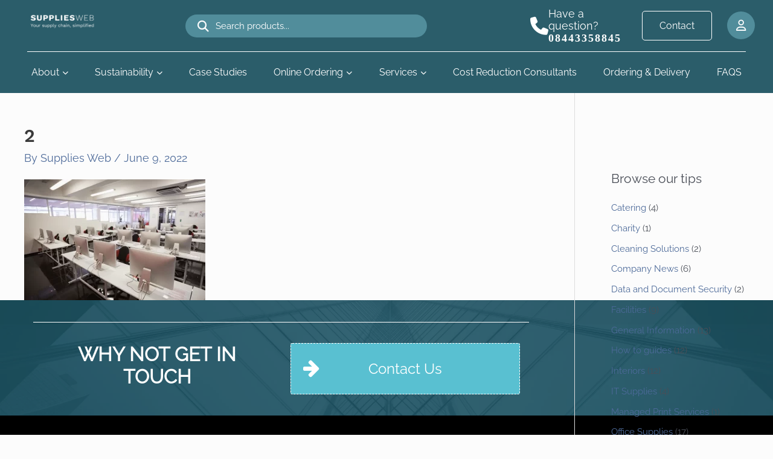

--- FILE ---
content_type: text/css
request_url: https://www.suppliesweb.com/wp-content/themes/suppliesweb/public/css/app.css?ver=6.8.3
body_size: 9851
content:
.header {
  position: absolute;
  top: 0;
  left: 0;
  width: 100%;
  z-index: 10;
  background-color: #2b5d6a;
}
.header .container {
  max-width: 1200px;
  margin: auto;
  padding: 0 5px;
}
.header .logo img {
  vertical-align: middle;
}
.header .menu {
  width: 100%;
  padding: 0 5px;
}
.header .menu .head {
  display: none;
}
.header .menu ul {
  list-style: none;
  margin: 0;
}
.header .menu > ul {
  display: flex;
  flex-wrap: wrap;
  justify-content: space-around;
}
.header .menu > ul > li {
  display: inline-block;
}
.header .menu > ul > li:not(:last-child) {
  margin-right: 40px;
}
.header .menu .dropdown {
  position: relative;
}
.header .menu a {
  text-decoration: none;
  text-transform: capitalize;
  font-size: 16px;
  color: hsl(0, 0%, 100%);
  line-height: 1.5;
  display: block;
}
.header .menu > ul > li > a {
  padding: 12px 0;
}
.header .menu > ul > .dropdown > a {
  padding-right: 15px;
}
.header .menu i {
  font-size: 10px;
  pointer-events: none;
  -webkit-user-select: none;
     -moz-user-select: none;
          user-select: none;
  position: absolute;
  color: hsl(0, 0%, 100%);
  top: calc(50% - 5px);
}
.header .menu > ul > li > i {
  right: 0;
}
.header .menu .sub-menu {
  position: absolute;
  top: 100%;
  left: 0;
  width: 230px;
  padding: 15px 0;
  background-color: #2b5d6a;
  box-shadow: 0 0 5px hsla(0, 0%, 0%, 0.5);
  z-index: 1;
  transform-origin: top;
  transform: scaleY(0);
  visibility: hidden;
  opacity: 0;
}
.header .menu .sub-menu a {
  padding: 6px 24px;
}
.header .menu .sub-menu .dropdown > a {
  padding-right: 34px;
}
.header .menu .sub-menu span {
  background-image: linear-gradient(hsl(0, 0%, 100%), hsl(0, 0%, 100%));
  background-size: 0 1px;
  background-repeat: no-repeat;
  background-position: 0 100%;
  transition: background-size 0.5s ease;
}
.header .menu .sub-menu li:hover > a > span {
  background-size: 100% 1px;
}
.header .menu .sub-menu i {
  transform: rotate(-90deg);
  right: 24px;
}
.header .menu .sub-menu-right {
  left: 100%;
  top: 0;
}
.header .menu .sub-menu-left {
  left: auto;
  top: 0;
  right: 100%;
}
.header .menu li:hover > .sub-menu {
  opacity: 1;
  transform: none;
  visibility: visible;
  transition: all 0.5s ease;
}
.header .header-right > * {
  margin-left: 25px;
}
.header .header-right {
  display: flex;
  gap: 10px;
}
.header .header-right .open-menu-btn {
  display: none;
}

.header .icon-btn {
  background-color: transparent;
  border: none;
  cursor: pointer;
  color: hsl(0, 0%, 100%);
  font-size: 16px;
  padding: 0;
}
.header .contact-btn a {
  padding: 14px 28px;
  background-color: transparent;
  border-radius: 5px;
  border: 1px solid white;
  color: white;
  text-decoration: none;
}
.header .contact-btn a:hover {
  text-decoration: none;
}
.header .user-btn a {
  padding: 12px 15px;
  border-radius: 50%;
  border: none;
  color: white;
  background-color: #518d9b;
  font-size: 1.25rem;
}
.header .contact-info-wrapper {
  display: flex;
  gap: 10px;
  color: white;
  min-width: 160px;
}
.header .contact-info-wrapper .icon-wrapper {
  display: flex;
  justify-content: center;
  align-items: center;
}
.header .contact-info-wrapper .icon-wrapper i {
  font-size: 2rem;
}
.header .contact-info-wrapper .contact-info {
  display: flex;
  justify-content: center;
  flex-direction: column;
}
.header .contact-info-wrapper .contact-info p {
  margin: 0;
  line-height: 20px;
}
.header .contact-info-wrapper .contact-info p a {
  text-decoration: none;
  color: inherit;
  font-family: "Open Sans";
  letter-spacing: 2px;
}

.header .header-top {
  display: flex;
  justify-content: space-between;
  border-bottom: 1px solid white;
  padding: 12.5px 0;
}
.header .header-bottom {
  padding: 10px 0;
}
.header .search-wrapper {
  display: flex;
  justify-content: center;
  align-items: center;
  width: 100%;
}
.header .search-wrapper .online-product-search {
  position: relative;
  max-width: 400px;
  color: white;
  width: 100%;
  background-color: transparent;
  border-radius: 10px;
}
.header .search-wrapper .online-product-search button {
  background: none;
  border: none;
  padding: 0;
  cursor: pointer;
  position: absolute;
  top: 50%;
  transform: translateY(-50%);
}
.header .search-wrapper .online-product-search i {
  left: 20px;
  font-size: 1.25rem;
  color: white;
  position: absolute;
  top: 50%;
  transform: translateY(-50%);
}
.header .search-wrapper .online-product-search input {
  height: 100%;
  width: 100%;
  font-weight: 400;
  font-family: inherit;
  padding: 10px 10px 10px 50px;
  border: none;
  outline: none;
  background-color: #518d9b;
  border-radius: 25px;
  color: white;
}
.header .search-wrapper .online-product-search input::-moz-placeholder {
  color: white;
}
.header .search-wrapper .online-product-search input::placeholder {
  color: white;
}
.header .search-wrapper .online-product-search input:focus-visible {
  outline: none;
}

@media (max-width: 1199px) {
  .header {
    padding: 12px 0;
  }
  .header .container {
    max-width: 100%;
  }
  .header .header-top {
    border-bottom: none;
    padding: 0;
  }
  .header .header-top .header-right {
    align-items: center;
  }
  .header .header-bottom {
    padding: 0;
  }
  .header .search-wrapper .online-product-search input {
    padding: 10px 10px 10px 40px;
  }
  .header .search-wrapper .online-product-search i {
    left: 5px;
  }
  .header .menu {
    position: fixed;
    right: 0;
    top: 0;
    width: 320px;
    height: 100%;
    background-color: #2b5d6a;
    padding: 15px 30px 30px;
    overflow-y: auto;
    z-index: 1;
    transform: translateX(100%);
  }
  .header .menu.open {
    transform: none;
  }
  .header .menu .head {
    display: block;
    margin-bottom: 25px;
  }
  .header .menu .head i {
    border: none;
  }
  .header .menu .head .top {
    display: flex;
    align-items: center;
    justify-content: center;
    margin-bottom: 20px;
  }
  .header .menu .head .mobile-nav-extras .buttons {
    display: flex;
    justify-content: center;
    gap: 20px;
    margin-bottom: 20px;
  }
  .header .menu .head .mobile-nav-extras .buttons i {
    position: unset;
  }
  .header .menu .head .mobile-nav-extras .buttons .user-btn a {
    padding: 5px;
  }
  .header .menu .head .mobile-nav-extras .buttons .user-btn a i {
    font-size: 1.25rem;
    position: unset;
  }
  .header .menu .close-menu-btn {
    height: 35px;
    width: 35px;
    position: relative;
    display: inline-flex;
    align-items: center;
    justify-content: center;
    background-color: transparent;
    cursor: pointer;
    border: none;
  }
  .header .menu .close-menu-btn::before, .header .menu .close-menu-btn::after {
    content: "";
    position: absolute;
    width: 50%;
    height: 2px;
    background-color: hsl(0, 0%, 100%);
  }
  .header .menu .close-menu-btn::before {
    transform: rotate(45deg);
  }
  .header .menu .close-menu-btn::after {
    transform: rotate(-45deg);
  }
  .header .menu > ul {
    display: block;
  }
  .header .menu > ul > li {
    display: block;
  }
  .header .menu > ul > li:not(:last-child) {
    margin-right: 0;
  }
  .header .menu li {
    border-bottom: 1px solid hsla(0, 0%, 100%, 0.25);
  }
  .header .menu li:first-child {
    border-top: 1px solid hsla(0, 0%, 100%, 0.25);
  }
  .header .menu > ul > li > a {
    padding: 12px 0;
  }
  .header .menu > ul > .dropdown > a {
    padding-right: 34px;
  }
  .header .menu i {
    height: 34px;
    width: 34px;
    border: 1px solid hsla(0, 0%, 100%, 0.25);
    display: inline-flex;
    align-items: center;
    justify-content: center;
    pointer-events: auto;
    cursor: pointer;
    top: 7px;
  }
  .header .menu .dropdown.active > i {
    background-color: hsla(0, 0%, 100%, 0.25);
    transform: rotate(180deg);
  }
  .header .menu .dropdown.active > .sub-menu {
    display: block;
  }
  .header .menu .sub-menu {
    position: static;
    opacity: 1;
    transform: none;
    visibility: visible;
    padding: 0;
    transition: none;
    box-shadow: none;
    width: 100%;
    display: none;
  }
  .header .menu .sub-menu li:last-child {
    border: none;
  }
  .header .menu .sub-menu a {
    padding: 12px 0 12px 15px;
  }
  .header .menu .sub-menu .sub-menu a {
    padding-left: 30px;
  }
  .header .menu .sub-menu .sub-menu .sub-menu a {
    padding-left: 45px;
  }
  .header .menu .sub-menu span {
    background-image: none;
  }
  .header .menu .sub-menu i {
    transform: none;
    right: 0;
  }
  .header .header-right .open-menu-btn {
    display: inline-flex;
    align-items: center;
    justify-content: center;
    height: 40px;
    width: 44px;
    border: none;
    cursor: pointer;
    position: relative;
    background-color: transparent;
  }
  .header .header-right .open-menu-btn .line {
    height: 2px;
    width: 30px;
    background-color: hsl(0, 0%, 100%);
    position: absolute;
  }
  .header .header-right .open-menu-btn .line-1 {
    transform: translateY(-8px);
  }
  .header .header-right .open-menu-btn .line-3 {
    transform: translateY(8px);
  }
  .header .header-top .search-wrapper {
    display: none;
  }
  .header .header-top .header-right .contact-info-wrapper,
  .header .header-top .header-right .contact-btn,
  .header .header-top .header-right .user-btn {
    display: none;
  }
}
#primary.case-study-single {
  padding-right: 0px;
  width: 100%;
  border: none;
}
#primary.case-study-single #main .case-study {
  margin-bottom: 50px;
}
#primary.case-study-single .related-case-studies-wrapper {
  margin-bottom: 50px;
}
#primary.case-study-single .related-case-studies-wrapper .related-case-studies {
  margin-top: 20px;
  gap: 25px;
  display: grid;
  grid-template-columns: 1fr;
}
@media screen and (min-width: 576px) {
  #primary.case-study-single .related-case-studies-wrapper .related-case-studies {
    grid-template-columns: 1fr 1fr;
  }
}
#primary.case-study-single .post-thumb-img-content {
  display: none;
}

.single .case-study-single .post-navigation {
  padding: 2rem 0 2rem;
}


--- FILE ---
content_type: text/css
request_url: https://www.suppliesweb.com/wp-content/plugins/Ultimate_VC_Addons/assets/css/background-style.css?ver=3.20.2
body_size: 11259
content:
.upb_row_bg,
.upb_video-bg,
.vcpb-fs-jquery {
    overflow: hidden
}
.vc-row-translate-wrapper {
    margin: 0 !important;
}
.uvc-vc-full-width .upb_video-bg {
    width: 100% !important;
    max-width: 100% !important;
    min-width: 100% !important;
    left: 0 !important;
    margin-left: 0 !important;
}
.upb_bg_overlay,
.upb_bg_overlay_pattern {
    color: inherit;
    position: absolute;
    width: 100%;
    height: 100%!important;
    left: 0;
    top: 0
}
.upb_bg_overlay_pattern {
    background-attachment: fixed
}
.ult-vc-seperator {
    position: absolute;
    width: 100%;
    height: 0;
    left: 0;
    z-index: 1
}
.ult-main-seperator-inner {
    position: relative;
    height: 100%;
    width: 100%
}
.ult-vc-seperator.top_seperator {
    top: -1px;
    bottom: auto
}
.ult-vc-seperator.bottom_seperator {
    top: auto;
    bottom: -1px
}
.ult-vc-seperator svg {
    width: 100%;
    height: auto
}
.uvc-svg-circle,
.uvc-svg-triangle {
    position: absolute;
    top: -1px;
    bottom: auto;
    z-index: 1
}
.bottom_seperator .uvc-svg-circle,
.bottom_seperator .uvc-svg-triangle {
    top: auto;
    bottom: -1px;
    -webkit-transform: scaleY(-1);
    -ms-transform: scaleY(-1);
    transform: scaleY(-1)
}
.uvc-x-large-triangle {
    position: absolute;
    top: -1px;
    bottom: auto;
    z-index: 1
}
.bottom_seperator .uvc-x-large-triangle {
    top: auto;
    bottom: -1px;
    -webkit-transform: scaleY(-1);
    -ms-transform: scaleY(-1);
    transform: scaleY(-1)
}
.bottom_seperator .uvc-x-large-triangle,
.top_seperator .uvc-x-large-triangle-left {
    -moz-transform: scaleY(-1);
    -webkit-transform: scaleY(-1);
    -o-transform: scaleY(-1);
    -ms-transform: scaleY(-1)
}
.uvc-x-large-triangle-left,
.uvc-x-large-triangle-right {
    position: absolute;
    top: -1px;
    bottom: auto;
    z-index: 1
}
.bottom_seperator .uvc-x-large-triangle-left,
.bottom_seperator .uvc-x-large-triangle-right,
.uvc-x-large-circle {
    top: auto;
    bottom: -1px
}
.top_seperator .uvc-x-large-triangle-left {
    -webkit-transform: scaleY(-1);
    -ms-transform: scaleY(-1);
    transform: scaleY(-1)
}
.top_seperator .uvc-x-large-triangle-right {
    -webkit-transform: scale(-1);
    -ms-transform: scale(-1);
    transform: scale(-1)
}
.bottom_seperator .uvc-x-large-triangle-right {
    -webkit-transform: scale(-1, 1);
    -ms-transform: scale(-1, 1);
    transform: scale(-1, 1)
}
.uvc-x-large-circle {
    position: absolute
}
.top_seperator .uvc-x-large-circle {
    top: -1px;
    bottom: auto
}
.bottom_seperator .uvc-x-large-circle {
    -ms-transform: scaleY(-1);
    -webkit-transform: scaleY(-1);
    transform: scaleY(-1)
}
.bottom_seperator .uvc-x-large-circle,
.top_seperator .uvc-curve-up-seperator {
    -moz-transform: scaleY(-1);
    -webkit-transform: scaleY(-1);
    -o-transform: scaleY(-1)
}
.uvc-curve-up-seperator {
    position: absolute;
    top: auto;
    bottom: -1px
}
.top_seperator .uvc-curve-up-seperator {
    top: -1px;
    bottom: auto;
    -ms-transform: scaleY(-1);
    -webkit-transform: scaleY(-1);
    transform: scaleY(-1)
}
.uvc-curve-down-seperator {
    position: absolute;
    top: auto;
    bottom: -1px
}
.bottom_seperator .uvc-curve-down-seperator {
    -webkit-transform: scaleX(-1);
    -ms-transform: scaleX(-1);
    transform: scaleX(-1)
}
.top_seperator .uvc-curve-down-seperator {
    top: -1px;
    bottom: auto;
    -webkit-transform: scale(-1, -1);
    -ms-transform: scale(-1, -1);
    transform: scale(-1, -1)
}
.uvc-tilt-left-seperator {
    position: absolute;
    top: auto;
    bottom: 1px
}
.top_seperator .uvc-tilt-left-seperator {
    top: 1px;
    bottom: auto;
    -webkit-transform: scale(-1);
    -ms-transform: scale(-1);
    transform: scale(-1)
}
.uvc-tilt-right-seperator {
    position: absolute;
    top: auto;
    bottom: 1px
}
.bottom_seperator .uvc-tilt-right-seperator {
    -webkit-transform: scaleX(-1);
    -ms-transform: scaleX(-1);
    transform: scaleX(-1)
}
.top_seperator .uvc-tilt-right-seperator {
    top: 1px;
    bottom: auto;
    -webkit-transform: scale(1, -1);
    -ms-transform: scale(1, -1);
    transform: scale(1, -1)
}
.ult-rounded-split-seperator-wrapper {
    z-index: 1
}
.ult-rounded-split-seperator {
    position: relative;
    height: 100%
}
.ult-rounded-split-seperator:after,
.ult-rounded-split-seperator:before {
    left: 0;
    z-index: 10;
    width: 50%;
    height: 70px;
    background: inherit inherit/inherit inherit inherit inherit;
    content: '';
    position: absolute
}
.ult-vc-seperator.top_seperator svg.uvc-multi-triangle-svg {
    -webkit-transform: scale(-1);
    -ms-transform: scale(-1);
    transform:scale(-1);
}
.vcpb-vz-jquery,
.vertical_layer_parallax {
    background-position: 50% 0
}
.upb_video-bg,
.vcpb-default,
.vcpb-fix,
.vcpb-hz-jquery,
.vcpb-vz-jquery,
.vertical_layer_parallax {
    background-repeat: no-repeat
}
.upb_video-bg,
.vcpb-default,
.vcpb-fix {
    -webkit-background-size: cover;
    background-size: cover
}
.top_seperator.ult-rounded-split-seperator-wrapper {
    top: 0;
    bottom: auto
}
.uvc-wave-seperator {
    position: absolute;
    top: auto;
    bottom: -1px
}
.top_seperator .uvc-wave-seperator {
    top: -1px;
    bottom: auto;
    -ms-transform: scale(-1);
    -webkit-transform: scale(-1);
    transform: scale(-1)
}
.top_seperator .uvc-cloud-seperator,
.top_seperator .uvc-wave-seperator {
    -moz-transform: scale(-1);
    -webkit-transform: scale(-1);
    -o-transform: scale(-1)
}
.uvc-cloud-seperator {
    position: absolute;
    top: auto;
    bottom: -1px
}
.top_seperator .uvc-cloud-seperator {
    top: -1px;
    bottom: auto;
    -ms-transform: scale(-1);
    -webkit-transform: scale(-1);
    transform: scale(-1)
}
.separator-icon {
    position: absolute;
    top: 50%;
    left: 50%;
    -webkit-transform: translate(-50%, -50%);
    -ms-transform: translate(-50%, -50%);
    transform: translate(-50%, -50%);
    z-index: 5
}
.vc-row-translate>.vc-row-translate-wrapper {
    overflow: hidden;
    width: 100% !important;
    margin: initial !important;
}
.upb_video_class,
.wpb_column,
.wpb_row {
    position: relative
}
.upb_row_bg {
    position: absolute;
    width: 100%;
    height: 100%;
    background-position: center center;
    top: 0;
    bottom: 0;
    right: 0;
    left: 0;
    z-index: 0
}
.upb-background-text-wrapper,
.upb_video-text,
.upb_video-text-wrapper {
    position: relative
}
.upb_bg_img {
    display: none!important
}
.vcpb-default {
    background-attachment: initial
}
.vcpb-fix,
.vcpb-vz-jquery,
.vertical_layer_parallax {
    background-attachment: fixed
}
.vertical_layer_parallax {
    -webkit-background-size: cover;
    background-size: cover
}
.vcpb-hz-jquery {
    background-position: 0 50%
}
.upb_video-wrapper {
    display: block;
    max-width: 100%;
    height: 100%
}
.upb_video-text {
    z-index: 9;
    width: 100%;
    height: 100%;
    top: 0;
    bottom: 0;
    right: 0;
    left: 0
}
.full-browser-size .upb-background-text,
.video-browser-size .upb_video-text {
    margin: initial !important;
    position: absolute;
    bottom: auto;
    top: 50%;
    right: 0;
    left: 0;
    height: auto;
    -webkit-transform: translateY(-50%);
    -ms-transform: translateY(-50%);
    transform: translateY(-50%)
}
.upb_video-bg {
    position: absolute;
    width: 100%;
    height: 100%;
    top: 0;
    bottom: 0;
    right: 0;
    left: 0;
    background-position: 50% 50%;
    margin: 0 auto
}
.upb_video-src {
    max-width: none;
    top: 50%;
    -webkit-transform: translateY(-50%);
    -ms-transform: translateY(-50%);
    transform: translateY(-50%);
    position: relative;
    min-width: 100%;
    min-height: 100%;
}
.upb_video-src.ult-make-full-height {
    height: 100%;
    width: auto!important;
    -webkit-transform: translateX(-50%);
    -ms-transform: translateX(-50%);
    transform: translateX(-50%);
    left: 50%;
    top: 0;
}
.upb_utube_iframe,
.upb_vimeo_iframe {
    max-width: none;
    max-height: none;
    width: 100%;
    height: 100%;
    position: absolute
}
.upb_video-bg .mbYTP_wrapper iframe {
    max-width: none!important;
    max-height: none!important
}
.uvc-row.uvc-video-fixer .mbYTP_wrapper iframe {
    margin-left: 0!important;
    margin-top: -50px!important
}
.video-controls {
    position: absolute;
    bottom: 10%;
    right: 5%;
    cursor: pointer;
    width: auto!important;
    min-width: 15px!important;
    height: auto!important;
    z-index: 99
}
.video-controls i {
    font-size: 40px
}
body.rtl .upb_row_bg {
    right: auto
}
.uvc-multi-color-bg {
    -webkit-animation: MultiColorVC 10s alternate infinite;
    animation: MultiColorVC 10s alternate infinite;
    z-index: 9998;
    opacity: .6;
    background-color: #e14949
}
@-webkit-keyframes MultiColorVC {
    0% {
        background-color: #e14949
    }
    25% {
        background-color: #3de02c
    }
    50% {
        background-color: #2c8de0
    }
    100% {
        background-color: #e02cbc
    }
}
@keyframes MultiColorVC {
    0% {
        background-color: #e14949
    }
    25% {
        background-color: #3de02c
    }
    50% {
        background-color: #2c8de0
    }
    100% {
        background-color: #e02cbc
    }
}
@media (max-width: 479px) {
    .uvc_hidden-xs {
        display: none!important
    }
}
@media (min-width: 480px)and (max-width: 767px) {
    .uvc_hidden-xsl {
        display: none!important
    }
}
@media (min-width: 768px)and (max-width: 991px) {
    .uvc_hidden-sm {
        display: none!important
    }
}
@media (min-width: 992px)and (max-width: 1199px) {
    .uvc_hidden-md {
        display: none!important
    }
}
@media (min-width: 1200px)and (max-width: 1823px) {
    .uvc_hidden-ml {
        display: none!important
    }
}
@media (min-width: 1824px) {
    .uvc_hidden-lg {
        display: none!important
    }
}
.mpcth-vc-row-wrap,
.toranj-vc-row-wrapper,
.x-content-band {
    position: relative
}
.js_active .site-inner {
    overflow: visible
}

/* vc4.9 compatible */
.vc_row-flex .upb-background-text-wrapper.full-browser-size,
.vc_row-flex .upb_video-text-wrapper.full-browser-size {
    display: -webkit-box;
    display: -webkit-flex;
    display: -ms-flexbox;
    display: -moz-box;
    display: flex;
    width: 100%;
}
.vc_row-o-equal-height .upb-background-text,
.vc_row-flex .upb-background-text,
.vc_row-o-content-top .upb-background-text,
.vc_row-o-content-middle .upb-background-text,
.vc_row-o-content-bottom .upb-background-text,
.vc_row-o-equal-height .upb_video-text,
.vc_row-flex .upb_video-text,
.vc_row-o-content-top .upb_video-text,
.vc_row-o-content-middle .upb_video-text,
.vc_row-o-content-bottom .upb_video-text,
.vc_row-o-equal-height .vc-row-translate-wrapper,
.vc_row-flex .vc-row-translate-wrapper,
.vc_row-o-content-top .vc-row-translate-wrapper,
.vc_row-o-content-middle .vc-row-translate-wrapper,
.vc_row-o-content-bottom .vc-row-translate-wrapper {
    margin: 0 auto !important;
}
.vc_row-o-content-top.full-browser-size .upb-background-text,
.vc_row-o-content-top.video-browser-size .upb_video-text {
	top:0;
	-webkit-transform:translateY(0);
	-ms-transform:translateY(0);
	transform:translateY(0)
}

.vc_row-o-content-bottom.full-browser-size .upb-background-text,
.vc_row-o-content-bottom.video-browser-size .upb_video-text {
	top:auto;
	bottom:0;
	-webkit-transform:translateY(0);
	-ms-transform:translateY(0);
	transform:translateY(0)
}

--- FILE ---
content_type: application/javascript
request_url: https://www.suppliesweb.com/wp-content/plugins/Ultimate_VC_Addons/assets/js/jquery-ui-labeledslider.js?ver=3.20.2
body_size: 3720
content:
/*!
 * Copyright (c) 2012 Ben Olson (https://github.com/bseth99/jquery-ui-extensions)
 * jQuery UI LabeledSlider @VERSION
 *
 * Permission is hereby granted, free of charge, to any person
 * obtaining a copy of this software and associated documentation
 * files (the "Software"), to deal in the Software without
 * restriction, including without limitation the rights to use,
 * copy, modify, merge, publish, distribute, sublicense, and/or sell
 * copies of the Software, and to permit persons to whom the
 * Software is furnished to do so, subject to the following
 * conditions:
 *
 * The above copyright notice and this permission notice shall be
 * included in all copies or substantial portions of the Software.
 *
 * THE SOFTWARE IS PROVIDED "AS IS", WITHOUT WARRANTY OF ANY KIND,
 * EXPRESS OR IMPLIED, INCLUDING BUT NOT LIMITED TO THE WARRANTIES
 * OF MERCHANTABILITY, FITNESS FOR A PARTICULAR PURPOSE AND
 * NONINFRINGEMENT. IN NO EVENT SHALL THE AUTHORS OR COPYRIGHT
 * HOLDERS BE LIABLE FOR ANY CLAIM, DAMAGES OR OTHER LIABILITY,
 * WHETHER IN AN ACTION OF CONTRACT, TORT OR OTHERWISE, ARISING
 * FROM, OUT OF OR IN CONNECTION WITH THE SOFTWARE OR THE USE OR
 * OTHER DEALINGS IN THE SOFTWARE.
 *
 * Depends:
 *  jquery.ui.core.js
 *  jquery.ui.widget.js
 *  jquery.ui.mouse.js
 *  jquery.ui.slider.js
 */

( function ( $, undefined ) {
	$.widget( 'ui.labeledslider', $.ui.slider, {
		version: '@VERSION',

		options: {
			tickInterval: 0,
			tweenLabels: true,
			tickLabels: null,
			tickArray: [],
		},

		uiSlider: null,
		tickInterval: 0,
		tweenLabels: true,

		_create() {
			this._detectOrientation();

			this.uiSlider = this.element
				.wrap( '<div class="ui-slider-wrapper ui-widget"></div>' )
				.before( '<div class="ui-slider-labels"></div>' )
				.parent()
				.addClass( this.orientation )
				.css( 'font-size', this.element.css( 'font-size' ) );

			this._super();

			this.element.removeClass( 'ui-widget' );

			this._alignWithStep();

			if ( this.orientation == 'horizontal' ) {
				this.uiSlider.width( this.element.css( 'width' ) );
			} else {
				this.uiSlider.height( this.element.css( 'height' ) );
			}

			this._drawLabels();
		},

		_drawLabels() {
			let labels = this.options.tickLabels || {},
				$lbl = this.uiSlider.children( '.ui-slider-labels' ),
				dir = this.orientation == 'horizontal' ? 'left' : 'bottom',
				min = this.options.min,
				max = this.options.max,
				inr = this.tickInterval,
				cnt = max - min,
				tickArray = this.options.tickArray,
				ta = tickArray.length > 0,
				label,
				pt,
				i = 0;

			$lbl.html( '' );

			for ( ; i <= cnt; i++ ) {
				if (
					( ! ta && i % inr == 0 ) ||
					( ta && tickArray.indexOf( i + min ) > -1 )
				) {
					label = labels[ i + min ]
						? labels[ i + min ]
						: this.options.tweenLabels
						? i + min
						: '';

					$( '<div>' )
						.addClass(
							'ui-slider-label-ticks' +
								' ult-slider-ticks' +
								( i + 1 )
						)
						.css(
							dir,
							Math.round( ( i / cnt ) * 10000 ) / 100 + '%'
						)
						.html( '<span>' + label + '</span>' )
						.appendTo( $lbl );
				}
			}
		},

		_setOption( key, value ) {
			this._super( key, value );

			switch ( key ) {
				case 'tickInterval':
				case 'tickLabels':
				case 'tickArray':
				case 'min':
				case 'max':
				case 'step':
					this._alignWithStep();
					this._drawLabels();
					break;

				case 'orientation':
					this.element
						.removeClass( 'horizontal vertical' )
						.addClass( this.orientation );

					this._drawLabels();
					break;
			}
		},

		_alignWithStep() {
			if ( this.options.tickInterval < this.options.step )
				this.tickInterval = this.options.step;
			else this.tickInterval = this.options.tickInterval;
		},

		_destroy() {
			this._super();
			this.uiSlider.replaceWith( this.element );
		},

		widget() {
			return this.uiSlider;
		},
	} );
} )( jQuery );
